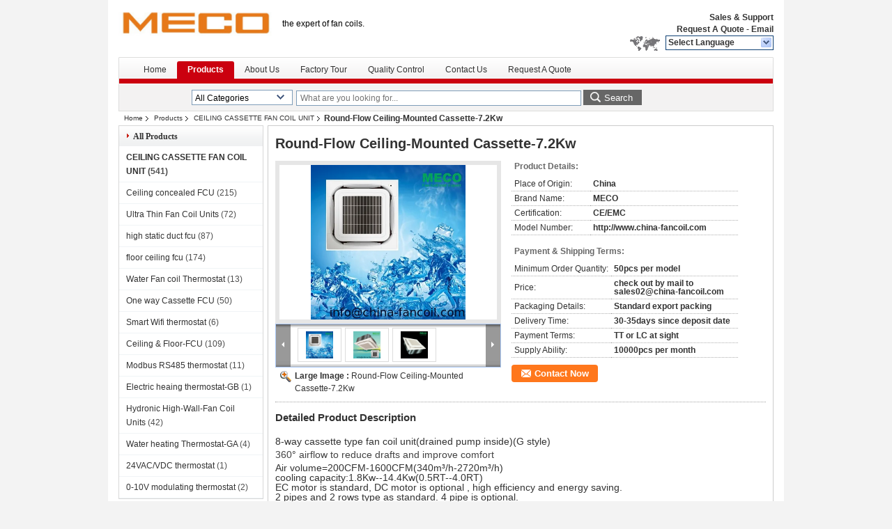

--- FILE ---
content_type: text/html
request_url: https://www.china-fancoil.com/sale-8061750-round-flow-ceiling-mounted-cassette-7-2kw.html
body_size: 17780
content:

<!DOCTYPE html>
<html lang="en">
<head>
	<meta charset="utf-8">
	<meta http-equiv="X-UA-Compatible" content="IE=edge">
	<meta name="viewport" content="width=device-width, initial-scale=1">
    <title>Round-Flow Ceiling-Mounted Cassette-7.2Kw</title>
    <meta name="keywords" content="CEILING CASSETTE FAN COIL UNIT, Round-Flow Ceiling-Mounted Cassette-7.2Kw, Quality CEILING CASSETTE FAN COIL UNIT, CEILING CASSETTE FAN COIL UNIT supplier" />
    <meta name="description" content="Quality CEILING CASSETTE FAN COIL UNIT manufacturers & exporter - buy Round-Flow Ceiling-Mounted Cassette-7.2Kw from China manufacturer." />
    <link type="text/css" rel="stylesheet"
          href="/images/global.css" media="all">
    <link type="text/css" rel="stylesheet"
          href="/photo/china-fancoil/sitetpl/style/common.css" media="all">
    <script type="text/javascript" src="/js/jquery.js"></script>
    <script type="text/javascript" src="/js/common.js"></script>
<meta property="og:title" content="Round-Flow Ceiling-Mounted Cassette-7.2Kw" />
<meta property="og:description" content="Quality CEILING CASSETTE FAN COIL UNIT manufacturers & exporter - buy Round-Flow Ceiling-Mounted Cassette-7.2Kw from China manufacturer." />
<meta property="og:type" content="product" />
<meta property="og:availability" content="instock" />
<meta property="og:site_name" content="Taizhou MECO Refrigeration Equipment Co.,Ltd" />
<meta property="og:url" content="https://www.china-fancoil.com/quality-8061750-round-flow-ceiling-mounted-cassette-7-2kw" />
<meta property="og:image" content="https://www.china-fancoil.com/photo/ps12284083-round_flow_ceiling_mounted_cassette_7_2kw.jpg" />
<link rel="canonical" href="https://www.china-fancoil.com/quality-8061750-round-flow-ceiling-mounted-cassette-7-2kw" />
<link rel="alternate" href="https://m.china-fancoil.com/quality-8061750-round-flow-ceiling-mounted-cassette-7-2kw" media="only screen and (max-width: 640px)" />
<style type="text/css">
/*<![CDATA[*/
.consent__cookie {position: fixed;top: 0;left: 0;width: 100%;height: 0%;z-index: 100000;}.consent__cookie_bg {position: fixed;top: 0;left: 0;width: 100%;height: 100%;background: #000;opacity: .6;display: none }.consent__cookie_rel {position: fixed;bottom:0;left: 0;width: 100%;background: #fff;display: -webkit-box;display: -ms-flexbox;display: flex;flex-wrap: wrap;padding: 24px 80px;-webkit-box-sizing: border-box;box-sizing: border-box;-webkit-box-pack: justify;-ms-flex-pack: justify;justify-content: space-between;-webkit-transition: all ease-in-out .3s;transition: all ease-in-out .3s }.consent__close {position: absolute;top: 20px;right: 20px;cursor: pointer }.consent__close svg {fill: #777 }.consent__close:hover svg {fill: #000 }.consent__cookie_box {flex: 1;word-break: break-word;}.consent__warm {color: #777;font-size: 16px;margin-bottom: 12px;line-height: 19px }.consent__title {color: #333;font-size: 20px;font-weight: 600;margin-bottom: 12px;line-height: 23px }.consent__itxt {color: #333;font-size: 14px;margin-bottom: 12px;display: -webkit-box;display: -ms-flexbox;display: flex;-webkit-box-align: center;-ms-flex-align: center;align-items: center }.consent__itxt i {display: -webkit-inline-box;display: -ms-inline-flexbox;display: inline-flex;width: 28px;height: 28px;border-radius: 50%;background: #e0f9e9;margin-right: 8px;-webkit-box-align: center;-ms-flex-align: center;align-items: center;-webkit-box-pack: center;-ms-flex-pack: center;justify-content: center }.consent__itxt svg {fill: #3ca860 }.consent__txt {color: #a6a6a6;font-size: 14px;margin-bottom: 8px;line-height: 17px }.consent__btns {display: -webkit-box;display: -ms-flexbox;display: flex;-webkit-box-orient: vertical;-webkit-box-direction: normal;-ms-flex-direction: column;flex-direction: column;-webkit-box-pack: center;-ms-flex-pack: center;justify-content: center;flex-shrink: 0;}.consent__btn {width: 280px;height: 40px;line-height: 40px;text-align: center;background: #3ca860;color: #fff;border-radius: 4px;margin: 8px 0;-webkit-box-sizing: border-box;box-sizing: border-box;cursor: pointer }.consent__btn:hover {background: #00823b }.consent__btn.empty {color: #3ca860;border: 1px solid #3ca860;background: #fff }.consent__btn.empty:hover {background: #3ca860;color: #fff }.open .consent__cookie_bg {display: block }.open .consent__cookie_rel {bottom: 0 }@media (max-width: 760px) {.consent__btns {width: 100%;align-items: center;}.consent__cookie_rel {padding: 20px 24px }}.consent__cookie.open {display: block;}.consent__cookie {display: none;}
/*]]>*/
</style>
<script type="text/javascript">
/*<![CDATA[*/
window.isvideotpl = 0;window.detailurl = '';
var isShowGuide=0;showGuideColor=0;var company_type = 4;var webim_domain = '';

var colorUrl = '';
var aisearch = 0;
var selfUrl = '';
window.playerReportUrl='/vod/view_count/report';
var query_string = ["Products","Detail"];
var g_tp = '';
var customtplcolor = 99206;
window.predomainsub = "";
/*]]>*/
</script>
</head>
<body>
<div style="width:950px;margin:0 auto;background-color:#fff;padding:0px 10px;">
<div class="cont_header">
    <style>
	.f_header_main .select_language div:hover{
		color: #c00;
    text-decoration: underline;
	}
</style>

<div class="f_header_main">
	<table cellpadding="0" cellspacing="0" width="100%">
		<tbody>
		<tr>
			<td class="header_logo">
				<a title="China CEILING CASSETTE FAN COIL UNIT manufacturer" href="//www.china-fancoil.com"><img onerror="$(this).parent().hide();" src="/logo.gif" alt="China CEILING CASSETTE FAN COIL UNIT manufacturer" /></a>			</td>
			<td>
				<div class="header_company_detail">
					<table cellpadding="0" cellspacing="0" width="100%" height="100%"
					       class="header_company_table">
						<tbody>
						<tr>
							<td>
								<p>the expert of fan coils.</p>							</td>
						</tr>
						</tbody>
					</table>
				</div>

			</td>
			<td>
				<div class="header_other_detail">
					<b>Sales & Support <font
							id="hourZone"></font></b><br>
					<b>
                        <a title="Taizhou MECO Refrigeration Equipment Co.,Ltd" href="/contactnow.html">Request A Quote</a> -
						<a title="" href="mailto:info@china-fancoil.com">Email</a>					</b>
					<br>
                     <span class="yuyan_icon"></span>
										<div class="sel" id="selectlang">
						<span>Select Language</span>
						<a title="Taizhou MECO Refrigeration Equipment Co.,Ltd" id="tranimg"
						   href="javascript:;"
						   class="col"></a>
					</div>

					<dl id="p_l" class="select_language">
													<dt class="english">
								                                                                    <a title="China good quality CEILING CASSETTE FAN COIL UNIT  on sales" href="https://www.china-fancoil.com/">English</a>                                							</dt>
													<dt class="russian">
								                                                                    <a title="China good quality CEILING CASSETTE FAN COIL UNIT  on sales" href="https://russian.china-fancoil.com/">Russian</a>                                							</dt>
													<dt class="spanish">
								                                                                    <a title="China good quality CEILING CASSETTE FAN COIL UNIT  on sales" href="https://spanish.china-fancoil.com/">Spanish</a>                                							</dt>
											</dl>
									</div>
			</td>
		</tr>
		</tbody>
	</table>
</div>

<script>
    if (document.getElementById("tranimg")) {
        if(document.getElementById("tranimg").addEventListener) {
            document.getElementById("tranimg").addEventListener("click", function(event){
                f_header_main_selectLanguage(document.getElementById("tranimg"),event);
            },false);
        } else {
            document.getElementById("tranimg").attachEvent("click", function(event){
                f_header_main_selectLanguage(document.getElementById("tranimg"),event);
            });
        }
    }
</script>
<div class="f_header_nav"  id="head_menu">
	<dl class="header_nav_tabs">
		<dd class="bl fleft"></dd>
                                <dt id="headHome" >
                                <a target="_self" title="" href="/">Home</a>                            </dt>
                                            <dt id="productLi" class="cur">
                                <a target="_self" title="" href="/products.html">Products</a>                            </dt>
                                            <dt id="headAboutUs" >
                                <a target="_self" title="" href="/aboutus.html">About Us</a>                            </dt>
                                            <dt id="headFactorytour" >
                                <a target="_self" title="" href="/factory.html">Factory Tour</a>                            </dt>
                                            <dt id="headQualityControl" >
                                <a target="_self" title="" href="/quality.html">Quality Control</a>                            </dt>
                                            <dt id="headContactUs" >
                                <a target="_self" title="" href="/contactus.html">Contact Us</a>                            </dt>
                                            <dt id="" >
                                <form id="f_header_nav_form" method="post" target="_blank">
                    <input type="hidden" name="pid" value="8061750"/>
                    <a href="javascript:;"><span onclick="document.getElementById('f_header_nav_form').action='/contactnow.html';document.getElementById('f_header_nav_form').submit();">Request A Quote</span></a>
                </form>
                            </dt>
                                            <dt>
                    </dt>
		<dd class="br fright"></dd>
	</dl>
</div>
<script>
    if(window.addEventListener){
        window.addEventListener("load",function(){f_headmenucur()},false);
    }
    else{
        window.attachEvent("onload",function(){f_headmenucur()});
    }
</script>
<div class="f_categories_alone" xmlns="http://www.w3.org/1999/html">
        <table  cellpadding="0" cellspacing="0">
            <tr>
                <td >
                    <div id="input_select">
                        <dl class="show_dl">
                            <dt><input type="text" value="All Categories" id="search_cur_key"/></dt>
                            <dd id="search_cur_value" style="display: none" class="categories">
                                <a href="#" onClick="mouse_events.guide_value('All Categories')">All Categories</a>
                                                                                                            <a href="#" onClick="mouse_events.guide_value('CEILING CASSETTE FAN COIL UNIT')">CEILING CASSETTE FAN COIL UNIT</a>
                                                                            <a href="#" onClick="mouse_events.guide_value('Ceiling concealed FCU')">Ceiling concealed FCU</a>
                                                                            <a href="#" onClick="mouse_events.guide_value('Ultra Thin Fan Coil Units')">Ultra Thin Fan Coil Units</a>
                                                                            <a href="#" onClick="mouse_events.guide_value('high static duct fcu')">high static duct fcu</a>
                                                                            <a href="#" onClick="mouse_events.guide_value('floor ceiling fcu')">floor ceiling fcu</a>
                                                                            <a href="#" onClick="mouse_events.guide_value('Water Fan coil Thermostat')">Water Fan coil Thermostat</a>
                                                                            <a href="#" onClick="mouse_events.guide_value('One way Cassette FCU')">One way Cassette FCU</a>
                                                                            <a href="#" onClick="mouse_events.guide_value('Smart Wifi thermostat')">Smart Wifi thermostat</a>
                                                                            <a href="#" onClick="mouse_events.guide_value('Ceiling & Floor-FCU')">Ceiling & Floor-FCU</a>
                                                                            <a href="#" onClick="mouse_events.guide_value('Modbus RS485 thermostat')">Modbus RS485 thermostat</a>
                                                                            <a href="#" onClick="mouse_events.guide_value('Electric heaing thermostat-GB')">Electric heaing thermostat-GB</a>
                                                                            <a href="#" onClick="mouse_events.guide_value('Hydronic High-Wall-Fan Coil Units')">Hydronic High-Wall-Fan Coil Units</a>
                                                                            <a href="#" onClick="mouse_events.guide_value('Water heating Thermostat-GA')">Water heating Thermostat-GA</a>
                                                                            <a href="#" onClick="mouse_events.guide_value('24VAC/VDC thermostat')">24VAC/VDC thermostat</a>
                                                                            <a href="#" onClick="mouse_events.guide_value('0-10V modulating thermostat')">0-10V modulating thermostat</a>
                                                                                                </dd>
                        </dl>
                    </div>
                </td>
            </tr>
        </table>
</div>
<script>
    var mouse_events={};
    mouse_events.guide_value = function(value){
        document.getElementById('search_cur_key').value = value;
        document.getElementById('search_cur_value').style.display = 'none';
        window.setTimeout(function(){document.getElementById('search_cur_value').style.display=''},100);
    }
    $(function () {
        $(".show_dl").mouseover(function () {
            $(this).children(".categories").show();
        })
        $(".show_dl").mouseout(function () {
            $(this).children(".categories").hide();
        })
    })
</script><div class="f_search_alone">
    <form action="" method="POST" onsubmit="return jsWidgetSearch(this,'');">
        <input class="text_wrap input01" type="text" name="keyword" placeholder="What are you looking for..."
               value="">
                        <button class="submit_1" name="submit" value="Search" >Search</button>
                </form>
</div>
<div style="width:1000px;margin:0 auto;">    <div class="f_header_breadcrumb">
    <a title="" href="/">Home</a>    <a title="" href="/products.html">Products</a><a title="" href="/supplier-130978-ceiling-cassette-fan-coil-unit">CEILING CASSETTE FAN COIL UNIT</a><h2 class="index-bread" >Round-Flow Ceiling-Mounted Cassette-7.2Kw</h2></div>
 </div>
<div class="cont_main_box cont_main_box1">
    <div class="cont_main_box_inner">
        <div class="cont_main_n">
            <div class="cont_main_n_inner">
                
<div class="n_menu_list">
    <div class="main_title"><span class="main_con">All Products</span></div>
                
        <div class="item active">
            <strong>
                
                <a title="China CEILING CASSETTE FAN COIL UNIT  on sales" href="/supplier-130978-ceiling-cassette-fan-coil-unit">CEILING CASSETTE FAN COIL UNIT</a>
                                                    <span class="num">(541)</span>
                            </strong>
                                </div>
                
        <div class="item ">
            <strong>
                
                <a title="China Ceiling concealed FCU  on sales" href="/supplier-130979-ceiling-concealed-fcu">Ceiling concealed FCU</a>
                                                    <span class="num">(215)</span>
                            </strong>
                                </div>
                
        <div class="item ">
            <strong>
                
                <a title="China Ultra Thin Fan Coil Units  on sales" href="/supplier-130993-ultra-thin-fan-coil-units">Ultra Thin Fan Coil Units</a>
                                                    <span class="num">(72)</span>
                            </strong>
                                </div>
                
        <div class="item ">
            <strong>
                
                <a title="China high static duct fcu  on sales" href="/supplier-130982-high-static-duct-fcu">high static duct fcu</a>
                                                    <span class="num">(87)</span>
                            </strong>
                                </div>
                
        <div class="item ">
            <strong>
                
                <a title="China floor ceiling fcu  on sales" href="/supplier-130988-floor-ceiling-fcu">floor ceiling fcu</a>
                                                    <span class="num">(174)</span>
                            </strong>
                                </div>
                
        <div class="item ">
            <strong>
                
                <a title="China Water Fan coil Thermostat  on sales" href="/supplier-300158-water-fan-coil-thermostat">Water Fan coil Thermostat</a>
                                                    <span class="num">(13)</span>
                            </strong>
                                </div>
                
        <div class="item ">
            <strong>
                
                <a title="China One way Cassette FCU  on sales" href="/supplier-130984-one-way-cassette-fcu">One way Cassette FCU</a>
                                                    <span class="num">(50)</span>
                            </strong>
                                </div>
                
        <div class="item ">
            <strong>
                
                <a title="China Smart Wifi thermostat  on sales" href="/supplier-306967-smart-wifi-thermostat">Smart Wifi thermostat</a>
                                                    <span class="num">(6)</span>
                            </strong>
                                </div>
                
        <div class="item ">
            <strong>
                
                <a title="China Ceiling &amp;amp; Floor-FCU  on sales" href="/supplier-130980-ceiling-floor-fcu">Ceiling &amp; Floor-FCU</a>
                                                    <span class="num">(109)</span>
                            </strong>
                                </div>
                
        <div class="item ">
            <strong>
                
                <a title="China Modbus RS485 thermostat  on sales" href="/supplier-306968-modbus-rs485-thermostat">Modbus RS485 thermostat</a>
                                                    <span class="num">(11)</span>
                            </strong>
                                </div>
                
        <div class="item ">
            <strong>
                
                <a title="China Electric heaing thermostat-GB  on sales" href="/supplier-306966-electric-heaing-thermostat-gb">Electric heaing thermostat-GB</a>
                                                    <span class="num">(1)</span>
                            </strong>
                                </div>
                
        <div class="item ">
            <strong>
                
                <a title="China Hydronic High-Wall-Fan Coil Units  on sales" href="/supplier-130983-hydronic-high-wall-fan-coil-units">Hydronic High-Wall-Fan Coil Units</a>
                                                    <span class="num">(42)</span>
                            </strong>
                                </div>
                
        <div class="item ">
            <strong>
                
                <a title="China Water heating Thermostat-GA  on sales" href="/supplier-300162-water-heating-thermostat-ga">Water heating Thermostat-GA</a>
                                                    <span class="num">(4)</span>
                            </strong>
                                </div>
                
        <div class="item ">
            <strong>
                
                <a title="China 24VAC/VDC thermostat  on sales" href="/supplier-306969-24vac-vdc-thermostat">24VAC/VDC thermostat</a>
                                                    <span class="num">(1)</span>
                            </strong>
                                </div>
                
        <div class="item ">
            <strong>
                
                <a title="China 0-10V modulating thermostat  on sales" href="/supplier-306971-0-10v-modulating-thermostat">0-10V modulating thermostat</a>
                                                    <span class="num">(2)</span>
                            </strong>
                                </div>
    </div>

                    <div class="n_certificate_list">
                    <div class="main_title"><strong class="main_con">Certification</strong></div>
                        <div class="certificate_con">
            <a target="_blank" title="Good quality CEILING CASSETTE FAN COIL UNIT for sales" href="/photo/qd12284301-taizhou_meco_refrigeration_equipment_co_ltd.jpg"><img src="/photo/qm12284301-taizhou_meco_refrigeration_equipment_co_ltd.jpg" alt="Good quality Ceiling concealed FCU for sales" /></a>        </div>
            <div class="certificate_con">
            <a target="_blank" title="Good quality CEILING CASSETTE FAN COIL UNIT for sales" href="/photo/qd12284302-taizhou_meco_refrigeration_equipment_co_ltd.jpg"><img src="/photo/qm12284302-taizhou_meco_refrigeration_equipment_co_ltd.jpg" alt="Good quality Ceiling concealed FCU for sales" /></a>        </div>
            <div class="clearfix"></div>
    </div>                <div class="n_message_list">
                <div class="message_detail " >
            <div class="con">
                Excellent product produced by Meco,all purchased items worked very good, tks.                 
            </div>
            <p class="writer">
                —— Saliman            </p>
        </div>
            <div class="message_detail last_message" >
            <div class="con">
                For your K series fan coil units, we liked it very much, the design is beautiful, only problem is prices for big sized models, anyway, i like it.                 
            </div>
            <p class="writer">
                —— Roman-Silva            </p>
        </div>
    </div>


                <div class="n_contact_box">
	<dl class="l_msy">
		<dd>I'm Online Chat Now</dd>
		<dt>
                        				<div class="two"><a href="skype:auxlsx5002?call"></a></div>            				<div class="three"><a href="ymsgr:sendIM?www.china-fancoil.com"></a></div>            				<div class="four"><a href="mailto:info@china-fancoil.com"></a></div>                                                                                                    		</dt>
	</dl>
	<div class="btn-wrap">
		<form
				onSubmit="return changeAction(this,'/contactnow.html');"
				method="POST" target="_blank">
			<input type="hidden" name="pid" value="0"/>
			<input type="submit" name="submit" value="Contact Now" class="btn submit_btn" style="background:#ff771c url(/images/css-sprite.png) -255px -213px;color:#fff;border-radius:2px;padding:2px 18px 2px 40px;width:auto;height:2em;">
		</form>
	</div>
</div>
<script>
    function n_contact_box_ready() {
        if (typeof(changeAction) == "undefined") {
            changeAction = function (formname, url) {
                formname.action = url;
            }
        }
    }
    if(window.addEventListener){
        window.addEventListener("load",n_contact_box_ready,false);
    }
    else{
        window.attachEvent("onload",n_contact_box_ready);
    }
</script>

            </div>
        </div>
        <div class="cont_main_no">
            <div class="cont_main_no_inner">
               
                <script>
	var Speed_1 = 10;
	var Space_1 = 20;
	var PageWidth_1 = 69 * 4;
	var interval_1 = 5000;
	var fill_1 = 0;
	var MoveLock_1 = false;
	var MoveTimeObj_1;
	var MoveWay_1 = "right";
	var Comp_1 = 0;
	var AutoPlayObj_1 = null;
	function GetObj(objName) {
		if (document.getElementById) {
			return eval('document.getElementById("' + objName + '")')
		} else {
			return eval("document.all." + objName)
		}
	}
	function AutoPlay_1() {
		clearInterval(AutoPlayObj_1);
		AutoPlayObj_1 = setInterval("ISL_GoDown_1();ISL_StopDown_1();", interval_1)
	}
	function ISL_GoUp_1(count) {
		if (MoveLock_1) {
			return
		}
		clearInterval(AutoPlayObj_1);
		MoveLock_1 = true;
		MoveWay_1 = "left";
		if (count > 3) {
			MoveTimeObj_1 = setInterval("ISL_ScrUp_1();", Speed_1)
		}
	}
	function ISL_StopUp_1() {
		if (MoveWay_1 == "right") {
			return
		}
		clearInterval(MoveTimeObj_1);
		if ((GetObj("ISL_Cont_1").scrollLeft - fill_1) % PageWidth_1 != 0) {
			Comp_1 = fill_1 - (GetObj("ISL_Cont_1").scrollLeft % PageWidth_1);
			CompScr_1()
		} else {
			MoveLock_1 = false
		}
		AutoPlay_1()
	}
	function ISL_ScrUp_1() {
		if (GetObj("ISL_Cont_1").scrollLeft <= 0) {
			return false;
		}
		GetObj("ISL_Cont_1").scrollLeft -= Space_1
	}
	function ISL_GoDown_1(count) {
		if (MoveLock_1) {
			return
		}
		clearInterval(AutoPlayObj_1);
		MoveLock_1 = true;
		MoveWay_1 = "right";
		if (count > 3) {
			ISL_ScrDown_1();
			MoveTimeObj_1 = setInterval("ISL_ScrDown_1()", Speed_1)
		}
	}
	function ISL_StopDown_1() {
		if (MoveWay_1 == "left") {
			return
		}
		clearInterval(MoveTimeObj_1);
		if (GetObj("ISL_Cont_1").scrollLeft % PageWidth_1 - (fill_1 >= 0 ? fill_1 : fill_1 + 1) != 0) {
			Comp_1 = PageWidth_1 - GetObj("ISL_Cont_1").scrollLeft % PageWidth_1 + fill_1;
			CompScr_1()
		} else {
			MoveLock_1 = false
		}
		AutoPlay_1()
	}
	function ISL_ScrDown_1() {
		if (GetObj("ISL_Cont_1").scrollLeft >= GetObj("List1_1").scrollWidth) {
			GetObj("ISL_Cont_1").scrollLeft = GetObj("ISL_Cont_1").scrollLeft - GetObj("List1_1").offsetWidth
		}
		GetObj("ISL_Cont_1").scrollLeft += Space_1
	}
	function CompScr_1() {
		if (Comp_1 == 0) {
			MoveLock_1 = false;
			return
		}
		var num, TempSpeed = Speed_1, TempSpace = Space_1;
		if (Math.abs(Comp_1) < PageWidth_1 / 2) {
			TempSpace = Math.round(Math.abs(Comp_1 / Space_1));
			if (TempSpace < 1) {
				TempSpace = 1
			}
		}
		if (Comp_1 < 0) {
			if (Comp_1 < -TempSpace) {
				Comp_1 += TempSpace;
				num = TempSpace
			} else {
				num = -Comp_1;
				Comp_1 = 0
			}
			GetObj("ISL_Cont_1").scrollLeft -= num;
			setTimeout("CompScr_1()", TempSpeed)
		} else {
			if (Comp_1 > TempSpace) {
				Comp_1 -= TempSpace;
				num = TempSpace
			} else {
				num = Comp_1;
				Comp_1 = 0
			}
			GetObj("ISL_Cont_1").scrollLeft += num;
			setTimeout("CompScr_1()", TempSpeed)
		}
	}
	function picrun_ini() {
		GetObj("List2_1").innerHTML = GetObj("List1_1").innerHTML;
		GetObj("ISL_Cont_1").scrollLeft = fill_1 >= 0 ? fill_1 : GetObj("List1_1").scrollWidth - Math.abs(fill_1);
		GetObj("ISL_Cont_1").onmouseover = function () {
			clearInterval(AutoPlayObj_1)
		};
		GetObj("ISL_Cont_1").onmouseout = function () {
			AutoPlay_1()
		};
		AutoPlay_1()
	}
    var tb_pathToImage="/images/loadingAnimation.gif";
	var zy_product_info = "{\"showproduct\":1,\"pid\":\"8061750\",\"name\":\"Round-Flow Ceiling-Mounted Cassette-7.2Kw\",\"source_url\":\"\\/sale-8061750-round-flow-ceiling-mounted-cassette-7-2kw.html\",\"picurl\":\"\\/photo\\/pd12284083-round_flow_ceiling_mounted_cassette_7_2kw.jpg\",\"propertyDetail\":[[\"Place of Origin\",\"China\"],[\"Brand Name\",\"MECO\"],[\"Certification\",\"CE\\/EMC\"],[\"Model Number\",\"http:\\/\\/www.china-fancoil.com\"]],\"company_name\":null,\"picurl_c\":\"\\/photo\\/pc12284083-round_flow_ceiling_mounted_cassette_7_2kw.jpg\",\"price\":\"check out by mail to sales02@china-fancoil.com\",\"username\":\"Simon Liu\",\"viewTime\":\"Last Login : 9 hours 17 minutes ago\",\"subject\":\"What is the CIF price on your Round-Flow Ceiling-Mounted Cassette-7.2Kw\",\"countrycode\":\"CA\"}";
	var zy_product_info = zy_product_info.replace(/"/g, "\\\"");
	var zy_product_info = zy_product_info.replace(/'/g, "\\\'");
    $(document).ready(function(){tb_init("a.thickbox, area.thickbox, input.thickbox");imgLoader=new Image();imgLoader.src=tb_pathToImage});function tb_init(domChunk){$(domChunk).click(function(){var t=this.title||this.name||null;var a=this.href||this.alt;var g=this.rel||false;var pid=$(this).attr("pid")||null;tb_show(t,a,g,pid);this.blur();return false})}function tb_show(caption,url,imageGroup,pid){try{if(typeof document.body.style.maxHeight==="undefined"){$("body","html").css({height:"100%",width:"100%"});$("html").css("overflow","hidden");if(document.getElementById("TB_HideSelect")===null){$("body").append("<iframe id='TB_HideSelect'></iframe><div id='TB_overlay'></div><div id='TB_window'></div>");$("#TB_overlay").click(tb_remove)}}else{if(document.getElementById("TB_overlay")===null){$("body").append("<div id='TB_overlay'></div><div id='TB_window'></div>");$("#TB_overlay").click(tb_remove)}}if(tb_detectMacXFF()){$("#TB_overlay").addClass("TB_overlayMacFFBGHack")}else{$("#TB_overlay").addClass("TB_overlayBG")}if(caption===null){caption=""}$("body").append("<div id='TB_load'><img src='"+imgLoader.src+"' /></div>");$("#TB_load").show();var baseURL;if(url.indexOf("?")!==-1){baseURL=url.substr(0,url.indexOf("?"))}else{baseURL=url}var urlString=/\.jpg$|\.jpeg$|\.png$|\.gif$|\.bmp$/;var urlType=baseURL.toLowerCase().match(urlString);if(pid!=null){$("#TB_window").append("<div id='TB_button' style='padding-top: 10px;text-align:center'>" +
		"<a href=\"/contactnow.html\" onclick= 'setinquiryCookie(\""+zy_product_info+"\");' class='btn contact_btn' style='display: inline-block;background:#ff771c url(/images/css-sprite.png) -260px -214px;color:#fff;padding:0 13px 0 33px;width:auto;height:25px;line-height:26px;border:0;font-size:13px;border-radius:4px;font-weight:bold;text-decoration:none;'>Contact Now</a>" +
		"&nbsp;&nbsp;  <input class='close_thickbox' type='button' value='' onclick='javascript:tb_remove();'></div>")}if(urlType==".jpg"||urlType==".jpeg"||urlType==".png"||urlType==".gif"||urlType==".bmp"){TB_PrevCaption="";TB_PrevURL="";TB_PrevHTML="";TB_NextCaption="";TB_NextURL="";TB_NextHTML="";TB_imageCount="";TB_FoundURL=false;TB_OpenNewHTML="";if(imageGroup){TB_TempArray=$("a[@rel="+imageGroup+"]").get();for(TB_Counter=0;((TB_Counter<TB_TempArray.length)&&(TB_NextHTML===""));TB_Counter++){var urlTypeTemp=TB_TempArray[TB_Counter].href.toLowerCase().match(urlString);if(!(TB_TempArray[TB_Counter].href==url)){if(TB_FoundURL){TB_NextCaption=TB_TempArray[TB_Counter].title;TB_NextURL=TB_TempArray[TB_Counter].href;TB_NextHTML="<span id='TB_next'>&nbsp;&nbsp;<a href='#'>Next &gt;</a></span>"}else{TB_PrevCaption=TB_TempArray[TB_Counter].title;TB_PrevURL=TB_TempArray[TB_Counter].href;TB_PrevHTML="<span id='TB_prev'>&nbsp;&nbsp;<a href='#'>&lt; Prev</a></span>"}}else{TB_FoundURL=true;TB_imageCount="Image "+(TB_Counter+1)+" of "+(TB_TempArray.length)}}}TB_OpenNewHTML="<span style='font-size: 11pt'>&nbsp;&nbsp;<a href='"+url+"' target='_blank' style='color:#003366'>View original</a></span>";imgPreloader=new Image();imgPreloader.onload=function(){imgPreloader.onload=null;var pagesize=tb_getPageSize();var x=pagesize[0]-150;var y=pagesize[1]-150;var imageWidth=imgPreloader.width;var imageHeight=imgPreloader.height;if(imageWidth>x){imageHeight=imageHeight*(x/imageWidth);imageWidth=x;if(imageHeight>y){imageWidth=imageWidth*(y/imageHeight);imageHeight=y}}else{if(imageHeight>y){imageWidth=imageWidth*(y/imageHeight);imageHeight=y;if(imageWidth>x){imageHeight=imageHeight*(x/imageWidth);imageWidth=x}}}TB_WIDTH=imageWidth+30;TB_HEIGHT=imageHeight+60;$("#TB_window").append("<a href='' id='TB_ImageOff' title='Close'><img id='TB_Image' src='"+url+"' width='"+imageWidth+"' height='"+imageHeight+"' alt='"+caption+"'/></a>"+"<div id='TB_caption'>"+caption+"<div id='TB_secondLine'>"+TB_imageCount+TB_PrevHTML+TB_NextHTML+TB_OpenNewHTML+"</div></div><div id='TB_closeWindow'><a href='#' id='TB_closeWindowButton' title='Close'>close</a> or Esc Key</div>");$("#TB_closeWindowButton").click(tb_remove);if(!(TB_PrevHTML==="")){function goPrev(){if($(document).unbind("click",goPrev)){$(document).unbind("click",goPrev)}$("#TB_window").remove();$("body").append("<div id='TB_window'></div>");tb_show(TB_PrevCaption,TB_PrevURL,imageGroup);return false}$("#TB_prev").click(goPrev)}if(!(TB_NextHTML==="")){function goNext(){$("#TB_window").remove();$("body").append("<div id='TB_window'></div>");tb_show(TB_NextCaption,TB_NextURL,imageGroup);return false}$("#TB_next").click(goNext)}document.onkeydown=function(e){if(e==null){keycode=event.keyCode}else{keycode=e.which}if(keycode==27){tb_remove()}else{if(keycode==190){if(!(TB_NextHTML=="")){document.onkeydown="";goNext()}}else{if(keycode==188){if(!(TB_PrevHTML=="")){document.onkeydown="";goPrev()}}}}};tb_position();$("#TB_load").remove();$("#TB_ImageOff").click(tb_remove);$("#TB_window").css({display:"block"})};imgPreloader.src=url}else{var queryString=url.replace(/^[^\?]+\??/,"");var params=tb_parseQuery(queryString);TB_WIDTH=(params["width"]*1)+30||630;TB_HEIGHT=(params["height"]*1)+40||440;ajaxContentW=TB_WIDTH-30;ajaxContentH=TB_HEIGHT-45;if(url.indexOf("TB_iframe")!=-1){urlNoQuery=url.split("TB_");
        $("#TB_iframeContent").remove();if(params["modal"]!="true"){$("#TB_window").append("<div id='TB_title'><div id='TB_ajaxWindowTitle'>"+caption+"</div><div id='TB_closeAjaxWindow'><a href='#' id='TB_closeWindowButton' title='Close'>close</a> or Esc Key</div></div><iframe frameborder='0' hspace='0' src='"+urlNoQuery[0]+"' id='TB_iframeContent' name='TB_iframeContent"+Math.round(Math.random()*1000)+"' onload='tb_showIframe()' style='width:"+(ajaxContentW+29)+"px;height:"+(ajaxContentH+17)+"px;' > </iframe>")}else{$("#TB_overlay").unbind();$("#TB_window").append("<iframe frameborder='0' hspace='0' src='"+urlNoQuery[0]+"' id='TB_iframeContent' name='TB_iframeContent"+Math.round(Math.random()*1000)+"' onload='tb_showIframe()' style='width:"+(ajaxContentW+29)+"px;height:"+(ajaxContentH+17)+"px;'> </iframe>")}}else{if($("#TB_window").css("display")!="block"){if(params["modal"]!="true"){$("#TB_window").append("<div id='TB_title'><div id='TB_ajaxWindowTitle'>"+caption+"</div><div id='TB_closeAjaxWindow'><a href='#' id='TB_closeWindowButton'>close</a> or Esc Key</div></div><div id='TB_ajaxContent' style='width:"+ajaxContentW+"px;height:"+ajaxContentH+"px'></div>")}else{$("#TB_overlay").unbind();$("#TB_window").append("<div id='TB_ajaxContent' class='TB_modal' style='width:"+ajaxContentW+"px;height:"+ajaxContentH+"px;'></div>")}}else{$("#TB_ajaxContent")[0].style.width=ajaxContentW+"px";$("#TB_ajaxContent")[0].style.height=ajaxContentH+"px";$("#TB_ajaxContent")[0].scrollTop=0;$("#TB_ajaxWindowTitle").html(caption)}}$("#TB_closeWindowButton").click(tb_remove);if(url.indexOf("TB_inline")!=-1){$("#TB_ajaxContent").append($("#"+params["inlineId"]).children());$("#TB_window").unload(function(){$("#"+params["inlineId"]).append($("#TB_ajaxContent").children())});tb_position();$("#TB_load").remove();$("#TB_window").css({display:"block"})}else{if(url.indexOf("TB_iframe")!=-1){tb_position()}else{$("#TB_ajaxContent").load(url+="&random="+(new Date().getTime()),function(){tb_position();$("#TB_load").remove();tb_init("#TB_ajaxContent a.thickbox");$("#TB_window").css({display:"block"})})}}}if(!params["modal"]){document.onkeyup=function(e){if(e==null){keycode=event.keyCode}else{keycode=e.which}if(keycode==27){tb_remove()}}}}catch(e){}}function tb_showIframe(){$("#TB_load").remove();$("#TB_window").css({display:"block"})}function tb_remove(){$("#TB_imageOff").unbind("click");$("#TB_closeWindowButton").unbind("click");$("#TB_window").fadeOut("fast",function(){$("#TB_window,#TB_overlay,#TB_HideSelect").trigger("unload").unbind().remove()});$("#TB_load").remove();if(typeof document.body.style.maxHeight=="undefined"){$("body","html").css({height:"auto",width:"auto"});$("html").css("overflow","")}document.onkeydown="";document.onkeyup="";return false}function tb_position(){$("#TB_window").css({marginLeft:"-"+parseInt((TB_WIDTH/2),10)+"px",width:TB_WIDTH+"px"});$("#TB_window").css({marginTop:"-"+parseInt((TB_HEIGHT/2),10)+"px"})}function tb_parseQuery(query){var Params={};if(!query){return Params}var Pairs=query.split(/[;&]/);for(var i=0;i<Pairs.length;i++){var KeyVal=Pairs[i].split("=");if(!KeyVal||KeyVal.length!=2){continue}var key=unescape(KeyVal[0]);var val=unescape(KeyVal[1]);val=val.replace(/\+/g," ");Params[key]=val}return Params}function tb_getPageSize(){var de=document.documentElement;var w=window.innerWidth||self.innerWidth||(de&&de.clientWidth)||document.body.clientWidth;var h=window.innerHeight||self.innerHeight||(de&&de.clientHeight)||document.body.clientHeight;arrayPageSize=[w,h];return arrayPageSize}function tb_detectMacXFF(){var userAgent=navigator.userAgent.toLowerCase();if(userAgent.indexOf("mac")!=-1&&userAgent.indexOf("firefox")!=-1){return true}};
</script>
<script>
		var data =["\/photo\/pc12284083-round_flow_ceiling_mounted_cassette_7_2kw.jpg","\/photo\/pc12284084-round_flow_ceiling_mounted_cassette_7_2kw.jpg","\/photo\/pc12284085-round_flow_ceiling_mounted_cassette_7_2kw.jpg"];
	var datas =["\/photo\/pl12284083-round_flow_ceiling_mounted_cassette_7_2kw.jpg","\/photo\/pl12284084-round_flow_ceiling_mounted_cassette_7_2kw.jpg","\/photo\/pl12284085-round_flow_ceiling_mounted_cassette_7_2kw.jpg"];
	function change_img(count) {

        document.getElementById("productImg").src = data[count % data.length];
		document.getElementById("large").href = datas[count % datas.length];
		document.getElementById("largeimg").href = datas[count % datas.length];
	}
</script>


<div class="no_product_detailmain" id="anchor_product_picture">
        <div class="top_tip">
        <h1>Round-Flow Ceiling-Mounted Cassette-7.2Kw</h1>
    </div>
    <div class="product_detail_box">
        <table cellpadding="0" cellspacing="0" width="100%">
            <tbody>
            <tr>
                <td class="product_wrap_flash">
                    <dl class="le r_flash">
                        <dt>

							<a id="largeimg" class="thickbox" pid="8061750" title="China Round-Flow Ceiling-Mounted Cassette-7.2Kw supplier" href="/photo/pl12284083-round_flow_ceiling_mounted_cassette_7_2kw.jpg"><div style='max-width:312px; max-height:222px;'><img id="productImg" src="/photo/pc12284083-round_flow_ceiling_mounted_cassette_7_2kw.jpg" alt="China Round-Flow Ceiling-Mounted Cassette-7.2Kw supplier" /></div></a>                        </dt>
                        <dd>
                            <div class="blk_18">
								                                <div class="pro">
									<div class="leb fleft" onmousedown="ISL_GoUp_1(3)" onmouseup="ISL_StopUp_1()" onmouseout="ISL_StopUp_1()" style="cursor:pointer;">
										<a rel="nofollow" href="javascript:void(0)"></a>
									</div>
									<div class="pcont" id="ISL_Cont_1">
                                        <div class="ScrCont">
                                            <div id="List1_1">
                                                <table cellspacing="5" class="fleft">
                                                    <tbody>
                                                    <tr>

																													<td>
																<a rel="nofollow" title="Round-Flow Ceiling-Mounted Cassette-7.2Kw supplier"><img onclick="change_img(0)" src="/photo/pm12284083-round_flow_ceiling_mounted_cassette_7_2kw.jpg" alt="Round-Flow Ceiling-Mounted Cassette-7.2Kw supplier" /></a>															</td>
																													<td>
																<a rel="nofollow" title="Round-Flow Ceiling-Mounted Cassette-7.2Kw supplier"><img onclick="change_img(1)" src="/photo/pm12284084-round_flow_ceiling_mounted_cassette_7_2kw.jpg" alt="Round-Flow Ceiling-Mounted Cassette-7.2Kw supplier" /></a>															</td>
																													<td>
																<a rel="nofollow" title="Round-Flow Ceiling-Mounted Cassette-7.2Kw supplier"><img onclick="change_img(2)" src="/photo/pm12284085-round_flow_ceiling_mounted_cassette_7_2kw.jpg" alt="Round-Flow Ceiling-Mounted Cassette-7.2Kw supplier" /></a>															</td>
														                                                    </tr>
                                                    </tbody>
                                                </table>
                                            </div>
                                            <div id="List2_1">
                                            </div>
                                        </div>
                                    </div>
									<div class="rib fright" onmousedown="ISL_GoDown_1(3)" onmouseup="ISL_StopDown_1()" onmouseout="ISL_StopDown_1()" style="cursor: pointer;">
										<a rel="nofollow" href="javascript:void(0)"></a>
									</div>
								</div>
								                            </div>
							                                                            <p class="sear">
                                <span class="fleft">Large Image :&nbsp;</span>
								<a id="large" class="thickbox" pid="8061750" title="China Round-Flow Ceiling-Mounted Cassette-7.2Kw supplier" href="/photo/pl12284083-round_flow_ceiling_mounted_cassette_7_2kw.jpg">Round-Flow Ceiling-Mounted Cassette-7.2Kw</a>                            </p>
                                							
                            <div class="clearfix"></div>
                        </dd>
                    </dl>
                </td>
                                <td>
                    <div class="ri">
						<h3>Product Details:</h3>
						                        <table class="tables data" width="100%" border="0" cellpadding="0" cellspacing="0">
                            <tbody>
							                                                                <tr>
                                <th width="35%">Place of Origin:</th>
                                <td>China</td>
                            </tr>
							                                                                <tr>
                                <th width="35%">Brand Name:</th>
                                <td>MECO</td>
                            </tr>
							                                                                <tr>
                                <th width="35%">Certification:</th>
                                <td>CE/EMC</td>
                            </tr>
							                                                                <tr>
                                <th width="35%">Model Number:</th>
                                <td>http://www.china-fancoil.com</td>
                            </tr>
														
                            </tbody>
                        </table>
						
													<h3 class="title_s">Payment & Shipping Terms:</h3>
							<table class="tables data" width="100%" border="0" cellpadding="0" cellspacing="0">
								<tbody>
								                                    									<tr>
										<th width="35%" nowrap="nowrap">Minimum Order Quantity:</th>
										<td>50pcs per model</td>
									</tr>
								                                    									<tr>
										<th width="35%" nowrap="nowrap">Price:</th>
										<td>check out by mail to sales02@china-fancoil.com</td>
									</tr>
								                                    									<tr>
										<th width="35%" nowrap="nowrap">Packaging Details:</th>
										<td>Standard export packing</td>
									</tr>
								                                    									<tr>
										<th width="35%" nowrap="nowrap">Delivery Time:</th>
										<td>30-35days since deposit date</td>
									</tr>
								                                    									<tr>
										<th width="35%" nowrap="nowrap">Payment Terms:</th>
										<td>TT or LC at sight</td>
									</tr>
								                                    									<tr>
										<th width="35%" nowrap="nowrap">Supply Ability:</th>
										<td>10000pcs per month</td>
									</tr>
																								</tbody>
							</table>
						                        <div class="clearfix"></div>
                        <div class="sub">
                        								<a href="/contactnow.html" onclick= 'setinquiryCookie("{\"showproduct\":1,\"pid\":\"8061750\",\"name\":\"Round-Flow Ceiling-Mounted Cassette-7.2Kw\",\"source_url\":\"\\/sale-8061750-round-flow-ceiling-mounted-cassette-7-2kw.html\",\"picurl\":\"\\/photo\\/pd12284083-round_flow_ceiling_mounted_cassette_7_2kw.jpg\",\"propertyDetail\":[[\"Place of Origin\",\"China\"],[\"Brand Name\",\"MECO\"],[\"Certification\",\"CE\\/EMC\"],[\"Model Number\",\"http:\\/\\/www.china-fancoil.com\"]],\"company_name\":null,\"picurl_c\":\"\\/photo\\/pc12284083-round_flow_ceiling_mounted_cassette_7_2kw.jpg\",\"price\":\"check out by mail to sales02@china-fancoil.com\",\"username\":\"Simon Liu\",\"viewTime\":\"Last Login : 9 hours 17 minutes ago\",\"subject\":\"What is the CIF price on your Round-Flow Ceiling-Mounted Cassette-7.2Kw\",\"countrycode\":\"CA\"}");' class="btn contact_btn" style="display: inline-block;background:#ff771c url(/images/css-sprite.png) -260px -214px;color:#fff;padding:0 13px 0 33px;width:auto;height:25px;line-height:26px;border:0;font-size:13px;border-radius:4px;font-weight:bold;text-decoration:none;">Contact Now</a>
														<!--<div style="float:left;margin: 2px;">
															</div>-->
						</div>
					</div>
                </td>
                            </tr>
            </tbody>
        </table>
    </div>
</div>
<script>
	function setinquiryCookie(attr)
	{
		var exp = new Date();
		exp.setTime( exp.getTime() + 60 * 1000 );
		document.cookie = 'inquiry_extr='+ escape(attr) + ";expires=" + exp.toGMTString();
	}
</script>                <div class="no_product_detaildesc" id="anchor_product_desc">
<div class="title"> Detailed Product Description</div>

<div class="details_wrap">
    <div class="clearfix"></div>
    <p>
		<p>
	8-way cassette type fan coil unit(drained pump inside)(G style)</p>
<p>
	<span style="background-color: rgba(255, 255, 255, 0.792969); color: rgb(67, 67, 67); font-family: Tahoma, Arial; line-height: 24px; text-align: justify; ">360&deg; airflow to reduce drafts and improve comfort</span></p>
<div>
	Air volume=200CFM-1600CFM(340m&sup3;/h-2720m&sup3;/h)</div>
<div>
	cooling capacity:1.8Kw--14.4Kw(0.5RT--4.0RT)</div>
<div>
	EC motor is standard, DC motor is optional , high efficiency and energy saving.</div>
<div>
	2 pipes and 2 rows type as standard. 4 pipe is optional.</div>
<div>
	Water valve inside is optional.</div>
<div>
	1. Surround &nbsp;air flowing(8-way),there wind can arrive every where in the room</div>
<div>
	2. Fashion designs, the panel is beautiful and elegant.</div>
<div>
	3. Thin design unit which can be installed in a limit ceiling (the Min. thickness is 240mm)</div>
<div>
	4.Remote controller is standard and wire controller is optional</div>
<div>
	5. Quiet running</div>
<div>
	Because adopt bigger diameter fan,we can reduce the running speed of the fan, which will cause to lower noise.</div>
<div>
	6.High lift water drained pump (750mm),easy to plan the Condensate drained pipe</div>
<div>
	7.Auto swing</div>
<div>
	8. Float switch inside to prevent from leaking</div>
<div>
	9. Fresh air can be inputed from outside</div>
<div>
	10. Negative ion generator is optional</div>
<div>
	11. The water remain in the tray is easy to drained by manual. There are a rubber plug on the water collecting tray,we can drained out the dirty water by manual. Because the water remained inside the tray will keep for a long time, then there will be very dirty and &nbsp;there might be lots bacterial inside too,draining out the dirty water is beneficial &nbsp;to the health and also reduce the possible of pump blocking.</div>
<div>
	12. Easy to be installed,Low installation cost</div>
<div>
	13. Fan and fan motor is easy to maintain</div>
<div>
	14. Square panels ,which can &nbsp;choose the direction of inlet/outlet &nbsp;water connection freely</div>
<div>
	15. Corner cover design makes installation and maintian &nbsp;maintenance.</div>
<div>
	16. The dimension of G1 unit is only 570&times;570, which can be installed in a standard ceiling opening.</div>
<div>
	17. Easily interfaced with most widely used BMS and proprietary supervisory system based on mod Bus protocol.</div>
<div>
	18. Stainless steel hose can be installed to the unit and act as the inlet/outlet water connection of the unit(optional).</div>
<div>
	19. Square panels ,which can &nbsp;choose the direction of inlet/outlet &nbsp;water connection freely</div>
<div>
	&nbsp;</div>
<div>
	<div style="color: rgb(51, 51, 51); font-family: verdana, Arial; line-height: 20px; ">
		For Fan coil units, our range include below catagories:</div>
	<div style="color: rgb(51, 51, 51); font-family: verdana, Arial; line-height: 20px; ">
		<a rel="nofollow" target="_blank" href="http://www.china-fancoil.com/sell-cassette_type_water_chilled_fan_coil_unit_200cfm-1210904.html#.U6UJE_klSE8" style="color: rgb(0, 101, 221); text-decoration: none; ">Four way chilled water cassette fan coil units;</a></div>
	<div style="color: rgb(51, 51, 51); font-family: verdana, Arial; line-height: 20px; ">
		<a rel="nofollow" target="_blank" href="http://www.china-fancoil.com/sell-water_chilled_one_way_cassette_type_fan_coil_500cfm_fcu-205627.html#.U6UJTfklSE8" style="color: rgb(0, 101, 221); text-decoration: none; ">One way chilled water cassette fan coil units;</a></div>
	<div style="color: rgb(51, 51, 51); font-family: verdana, Arial; line-height: 20px; ">
		<a rel="nofollow" target="_blank" href="http://www.china-fancoil.com/sell-high_wall_mounted_fan_coil_unit_200cfm-1144425.html#.U6UJYPklSE8" style="color: rgb(0, 101, 221); text-decoration: none; ">hydronic hi-wall fan coil unit;</a></div>
	<div style="color: rgb(51, 51, 51); font-family: verdana, Arial; line-height: 20px; ">
		<a rel="nofollow" target="_blank" href="http://www.china-fancoil.com/sell-ducted_chilled_water_fan_coil_unit_with_district_cooling_application_2800cfm_4tubes-205837.html#.U6UJc_klSE8" style="color: rgb(0, 101, 221); text-decoration: none; ">ceiling concealed fan coil unit;</a></div>
	<div style="color: rgb(51, 51, 51); font-family: verdana, Arial; line-height: 20px; ">
		<a rel="nofollow" target="_blank" href="http://www.china-fancoil.com/sell-water_chilled_free_stand_universal_fan_coil_unit_1400cfm_4_tubes-205616.html#.U6UJgfklSE8" style="color: rgb(0, 101, 221); text-decoration: none; ">convector fan coil unit;</a></div>
	<div style="color: rgb(51, 51, 51); font-family: verdana, Arial; line-height: 20px; ">
		<a rel="nofollow" target="_blank" href="http://www.china-fancoil.com/sell-ducted_chilled_water_fan_coil_unit_with_district_cooling_application_1000cfm-205617.html#.U6UJjvklSE8" style="color: rgb(0, 101, 221); text-decoration: none; ">high static pressure fan coil unit;</a></div>
	<div style="color: rgb(51, 51, 51); font-family: verdana, Arial; line-height: 20px; ">
		&nbsp;</div>
	<div style="color: rgb(51, 51, 51); font-family: verdana, Arial; line-height: 20px; ">
		Contact Us for more info:</div>
	<div style="color: rgb(51, 51, 51); font-family: verdana, Arial; line-height: 20px; ">
		Mr.John Ding/Sales Manager</div>
	<div style="color: rgb(51, 51, 51); font-family: verdana, Arial; line-height: 20px; ">
		--------------------------------------------------</div>
	<div style="color: rgb(51, 51, 51); font-family: verdana, Arial; line-height: 20px; ">
		MECO,the Expert of FAN COIL UNIT</div>
	<div style="color: rgb(51, 51, 51); font-family: verdana, Arial; line-height: 20px; ">
		Taizhou MECO Refrigeration Equipment Co.,Ltd</div>
	<div style="color: rgb(51, 51, 51); font-family: verdana, Arial; line-height: 20px; ">
		Tel: +86 574 88152763&nbsp;&nbsp;&nbsp;&nbsp;&nbsp;&nbsp;&nbsp;&nbsp;&nbsp;&nbsp;&nbsp;&nbsp;</div>
	<div style="color: rgb(51, 51, 51); font-family: verdana, Arial; line-height: 20px; ">
		Skype: John Ding</div>
	<div style="color: rgb(51, 51, 51); font-family: verdana, Arial; line-height: 20px; ">
		<a rel="nofollow" target="_blank" href="mailto:Johnding574@gmail.com" style="color: rgb(0, 101, 221); text-decoration: none; ">Johnding574@gmail.com</a></div>
	<div style="color: rgb(51, 51, 51); font-family: verdana, Arial; line-height: 20px; ">
		<a rel="nofollow" target="_blank" href="mailto:sales02@china-fancoil.com" style="color: rgb(0, 101, 221); text-decoration: none; ">sales02@china-fancoil.com</a></div>
	<div style="color: rgb(51, 51, 51); font-family: verdana, Arial; line-height: 20px; ">
		http://<a rel="nofollow" target="_blank" href="http://www.china-fancoil.com/" style="color: rgb(0, 101, 221); text-decoration: none; ">www.china-fancoil.com</a></div>
</div>
<p>
	&nbsp;</p>	</p>
    <div class="clearfix10"></div>
</div>

		<div class="key_wrap">
		<b>Tag:</b>
					<h2 class="tag_words">
				<a title="good quality mini split cassette factory" href="/buy-mini_split_cassette.html">mini split cassette</a>			</h2>
					</div>
</div>                
                
<div class="no_contact_detail">
	<div class="main_title">
		<strong class="main_con">Contact Details</strong>
	</div>
	<div class="content_box">
		<div class="le">
			<strong>Taizhou MECO Refrigeration Equipment Co.,Ltd</strong>
            <p>Contact Person:
				<b>Mr. Sam</b></p>                                    			<P class="i_m_g">
                                <a class="i_m_g_2" title="Taizhou MECO Refrigeration Equipment Co.,Ltd Skype" href="skype:auxlsx5002?call"
											 onclick="return skypeCheck();"></a>                <a class="i_m_g_4" title="Taizhou MECO Refrigeration Equipment Co.,Ltd Yahoo" href="ymsgr:sendIM?www.china-fancoil.com"></a>                <a class="i_m_g_3" title="Taizhou MECO Refrigeration Equipment Co.,Ltd E-mail" href="mailto:info@china-fancoil.com"></a>                			</P>
		</div>
		<div class="ri">
			<form method="post"
				  action="/contactnow.html"
				  onsubmit="return jsSubmit(this);" target="_blank">
				<input type="hidden" name="from" value="1"/>
				<input type="hidden" name="pid" value="8061750"/>
				<b>Send your inquiry directly to us</b>
				<textarea name="message" maxlength="3000"
						  onkeyup="checknum(this,3000,'tno2')"
						  placeholder="Send your inquiry to our good quality Round-Flow Ceiling-Mounted Cassette-7.2Kw products."></textarea>
				<span>(<font color="red" id="tno2">0</font> / 3000)</span>

				<p><input class="btn contact_btn" type="submit" value="Contact Now" style="background:#ff771c url(/images/css-sprite.png) -260px -214px;color:#fff;padding:0 13px 0 33px;width:auto;height:25px;line-height:26px;border:0;font-size:13px;border-radius:2px;font-weight:bold;"></p>
			</form>

		</div>
	</div>

</div>
<script>
    if(window.addEventListener){
        window.addEventListener("load",function(){no_contact_detail_ready()},false);
    }
    else{
        window.attachEvent("onload",function(){no_contact_detail_ready()});
    }
</script>
                <div class="no_product_others" id="anchor_product_other">
	    <div class="main_title">
        <strong class="main_con">Other Products</strong>
    </div>
    <ul class="content_box">
        		<li>
            <h2 class="name">
				<a title="China 4 way decrotive fan coil with 0-10V BLDC motor company" href="/sale-8060491-4-way-decrotive-fan-coil-with-0-10v-bldc-motor.html">4 way decrotive fan coil with 0-10V BLDC motor</a>            </h2>
        </li>
				<li>
            <h2 class="name">
				<a title="China Terminal for Industrial Air Conditioner System of Cassette Fan Coil Unit,4-way-1400CFM company" href="/sale-8060490-terminal-for-industrial-air-conditioner-system-of-cassette-fan-coil-unit-4-way-1400cfm.html">Terminal for Industrial Air Conditioner System of Cassette Fan Coil Unit,4-way-1400CFM</a>            </h2>
        </li>
				<li>
            <h2 class="name">
				<a title="China Terminal for Industrial Air Conditioner System of Cassette Fan Coil Unit,4-way-1200CFM company" href="/sale-8060489-terminal-for-industrial-air-conditioner-system-of-cassette-fan-coil-unit-4-way-1200cfm.html">Terminal for Industrial Air Conditioner System of Cassette Fan Coil Unit,4-way-1200CFM</a>            </h2>
        </li>
				<li>
            <h2 class="name">
				<a title="China Water chilled ceiling concealed Cassette Fan coil unit 1200CFM-K type company" href="/sale-8060487-water-chilled-ceiling-concealed-cassette-fan-coil-unit-1200cfm-k-type.html">Water chilled ceiling concealed Cassette Fan coil unit 1200CFM-K type</a>            </h2>
        </li>
				<li>
            <h2 class="name">
				<a title="China decrotive water fan coil with air 1600CFM company" href="/sale-8060485-decrotive-water-fan-coil-with-air-1600cfm.html">decrotive water fan coil with air 1600CFM</a>            </h2>
        </li>
				<li>
            <h2 class="name">
				<a title="China Water chilled ceiling concealed Cassette Fan coil unit 1000CFM-K type company" href="/sale-8060486-water-chilled-ceiling-concealed-cassette-fan-coil-unit-1000cfm-k-type.html">Water chilled ceiling concealed Cassette Fan coil unit 1000CFM-K type</a>            </h2>
        </li>
		    </ul>
	</div>
               
            </div>
        </div>
        <div class="clearfix"></div>
    </div>
</div>
<div class="cont_footer">
    <style>
	.f_footer_main .cer_cont a {
		color: #333 !important;
		 float: none;
		 margin-left: 0;
	}
</style>
<div class="f_footer_main">
    	<table cellpadding="0" cellspacing="0" width="100%">
		<tr>
			<td class="men_wrap men_wrap_first">
				<div class="men"> <b class="title">About Us</b>
					<div>
                        <a target="_self" title="Chinagood qualityCEILING CASSETTE FAN COIL UNIT Company Profile" href="/aboutus.html">About Us</a>					</div>
					<div>
                        <a target="_self" title="Chinagood qualityCEILING CASSETTE FAN COIL UNIT Factory Tour" href="/factory.html">Factory Tour</a>					</div>
					<div>
                        <a target="_self" title="good qualityCEILING CASSETTE FAN COIL UNIT " href="/quality.html">Quality Control</a>					</div>
				</div>
			</td>

							<td class="men_wrap">
				
					<div class="men"> <b class="title">
                            <a title="China CEILING CASSETTE FAN COIL UNIT distributor" href="/supplier-130978-ceiling-cassette-fan-coil-unit">CEILING CASSETTE FAN COIL UNIT</a>						</b>
															<div>
                                    <a title="China Terminal for Industrial Air Conditioner System of Cassette Fan Coil Unit,4-way-300CFM distributor" href="/sale-8060419-terminal-for-industrial-air-conditioner-system-of-cassette-fan-coil-unit-4-way-300cfm.html">Terminal for Industrial Air Conditioner System of Cassette Fan Coil Unit,4-way-300CFM</a>								</div>
															<div>
                                    <a title="China Chilled water decrotive water fan coils 2 pipe system-800CFM distributor" href="/sale-8060428-chilled-water-decrotive-water-fan-coils-2-pipe-system-800cfm.html">Chilled water decrotive water fan coils 2 pipe system-800CFM</a>								</div>
															<div>
                                    <a title="China Cassette 4-way 2 tube distributor" href="/sale-8060388-cassette-4-way-2-tube.html">Cassette 4-way 2 tube</a>								</div>
													</div>
								</td>
							<td class="men_wrap">
				
					<div class="men"> <b class="title">
                            <a title="China Ultra Thin Fan Coil Units distributor" href="/supplier-130993-ultra-thin-fan-coil-units">Ultra Thin Fan Coil Units</a>						</b>
															<div>
                                    <a title="China Floor stand &amp;amp; Ceiling fan convector ultra thin design 130mm depth distributor" href="/sale-8061453-floor-stand-ceiling-fan-convector-ultra-thin-design-130mm-depth.html">Floor stand &amp; Ceiling fan convector ultra thin design 130mm depth</a>								</div>
															<div>
                                    <a title="China ultra thin floor standing Fan coils with 130mm thickness distributor" href="/sale-8061473-ultra-thin-floor-standing-fan-coils-with-130mm-thickness.html">ultra thin floor standing Fan coils with 130mm thickness</a>								</div>
													</div>
								</td>
							<td class="men_wrap">
				
					<div class="men"> <b class="title">
                            <a title="China Hydronic High-Wall-Fan Coil Units distributor" href="/supplier-130983-hydronic-high-wall-fan-coil-units">Hydronic High-Wall-Fan Coil Units</a>						</b>
															<div>
                                    <a title="China 2 pipe wall mounted fan coil unit with EC motor distributor" href="/sale-8060867-2-pipe-wall-mounted-fan-coil-unit-with-ec-motor.html">2 pipe wall mounted fan coil unit with EC motor</a>								</div>
															<div>
                                    <a title="China wall decrotive fan coil-800CMF distributor" href="/sale-8060889-wall-decrotive-fan-coil-800cmf.html">wall decrotive fan coil-800CMF</a>								</div>
															<div>
                                    <a title="China wall decrotive fan coil-400CFM distributor" href="/sale-8061580-wall-decrotive-fan-coil-400cfm.html">wall decrotive fan coil-400CFM</a>								</div>
													</div>
								</td>
			
			<td class="men_wrap men_wrap_last">
				<div class="men"> <b class="title">Contact Us</b>
					<div>
                        <a target="_self" title="Chinagood qualityfloor ceiling fcu " href="/contactus.html">Contact Us</a>					</div>
					<div>
                        <a rel="nofollow" target="_blank" title="Chinagood qualityfloor ceiling fcu " href="/contactnow.html">Request A Quote</a>					</div>
					<div>
						<a title="Chinagood qualityfloor ceiling fcu " href="mailto:info@china-fancoil.com">E-Mail</a>					</div>
					<div>
                        <a target="_self" title="Chinagood qualityfloor ceiling fcu " href="/sitemap.html">Sitemap</a>					</div>
											<div class="mobile_site">
							<a href="https://m.china-fancoil.com"
							   title="Mobile Site">
								<span class="glyphicon glyphicon-phone"></span>Mobile Site</a>
						</div>
									</div>
			</td>
		</tr>
	</table>

    <!--sgs-->
    

	<div class="cer_cont">
		<a href='/privacy.html' rel='nofollow' >Privacy Policy</a> | <a title='China mini split cassette' href=https://www.ecer.com/china-mini-split-cassette target='_blank'>China mini split cassette</a> Supplier.        Copyright © 2016 - 2025 Taizhou MECO Refrigeration Equipment Co.,Ltd. All Rights Reserved. Developed by <a title=ECER href=https://www.ecer.com/ target='_blank'>ECER</a>    </div>
	</div></div>
</div>
<script type="text/javascript"> (function() {var e = document.createElement('script'); e.type = 'text/javascript'; e.async = true; e.src = '/stats.js'; var s = document.getElementsByTagName('script')[0]; s.parentNode.insertBefore(e, s); })(); </script><noscript><img style="display:none" src="/stats.php" rel="nofollow"/></noscript>
<script type="text/javascript">var cnzz_protocol = (("https:" == document.location.protocol) ? " https://" : " http://");document.write(unescape("%3Cspan id='cnzz_stat_icon_5153836'%3E%3C/span%3E%3Cscript src='" + cnzz_protocol + "s6.cnzz.com/stat.php%3Fid%3D5153836%26show%3Dpic' type='text/javascript'%3E%3C/script%3E"));</script><script type="text/javascript">
/*<![CDATA[*/

									var htmlContent = `
								<div class="consent__cookie">
									<div class="consent__cookie_bg"></div>
									<div class="consent__cookie_rel">
										<div class="consent__close" onclick="allConsentNotGranted()">
											<svg t="1709102891149" class="icon" viewBox="0 0 1024 1024" version="1.1" xmlns="http://www.w3.org/2000/svg" p-id="3596" xmlns:xlink="http://www.w3.org/1999/xlink" width="32" height="32">
												<path d="M783.36 195.2L512 466.56 240.64 195.2a32 32 0 0 0-45.44 45.44L466.56 512l-271.36 271.36a32 32 0 0 0 45.44 45.44L512 557.44l271.36 271.36a32 32 0 0 0 45.44-45.44L557.44 512l271.36-271.36a32 32 0 0 0-45.44-45.44z" fill="#2C2C2C" p-id="3597"></path>
											</svg>
										</div>
										<div class="consent__cookie_box">
											<div class="consent__warm">Welcome to china-fancoil.com</div>
											<div class="consent__title">china-fancoil.com asks for your consent to use your personal data to:</div>
											<div class="consent__itxt"><i><svg t="1707012116255" class="icon" viewBox="0 0 1024 1024" version="1.1" xmlns="http://www.w3.org/2000/svg" p-id="11708" xmlns:xlink="http://www.w3.org/1999/xlink" width="20" height="20">
														<path d="M768 890.88H256a90.88 90.88 0 0 1-81.28-50.56 94.08 94.08 0 0 1 7.04-99.2A412.16 412.16 0 0 1 421.12 576a231.68 231.68 0 1 1 181.76 0 412.16 412.16 0 0 1 241.92 163.2 94.08 94.08 0 0 1 7.04 99.2 90.88 90.88 0 0 1-83.84 52.48zM512 631.68a344.96 344.96 0 0 0-280.96 146.56 30.08 30.08 0 0 0 0 32.64 26.88 26.88 0 0 0 24.32 16H768a26.88 26.88 0 0 0 24.32-16 30.08 30.08 0 0 0 0-32.64A344.96 344.96 0 0 0 512 631.68z m0-434.56a167.68 167.68 0 1 0 167.68 167.68A167.68 167.68 0 0 0 512 197.12z" p-id="11709"></path>
													</svg></i>Personalised advertising and content, advertising and content measurement, audience research and services development</div>
											<div class="consent__itxt"><i><svg t="1709102557526" class="icon" viewBox="0 0 1024 1024" version="1.1" xmlns="http://www.w3.org/2000/svg" p-id="2631" xmlns:xlink="http://www.w3.org/1999/xlink" width="20" height="20">
														<path d="M876.8 320H665.6c-70.4 0-128 57.6-128 128v358.4c0 70.4 57.6 128 128 128h211.2c70.4 0 128-57.6 128-128V448c0-70.4-57.6-128-128-128z m-211.2 64h211.2c32 0 64 25.6 64 64v320H608V448c0-38.4 25.6-64 57.6-64z m211.2 480H665.6c-25.6 0-44.8-12.8-57.6-38.4h320c-6.4 25.6-25.6 38.4-51.2 38.4z" p-id="2632"></path>
														<path d="M499.2 704c0-19.2-12.8-32-32-32H140.8c-19.2 0-38.4-19.2-38.4-38.4V224c0-19.2 19.2-32 38.4-32H768c19.2 0 38.4 19.2 38.4 38.4v38.4c0 19.2 12.8 32 32 32s32-12.8 32-32V224c0-51.2-44.8-96-102.4-96H140.8c-57.6 0-102.4 44.8-102.4 96v409.6c0 57.6 44.8 102.4 102.4 102.4h326.4c25.6 0 32-19.2 32-32z m0 64H326.4c-19.2 0-32 12.8-32 32s12.8 32 32 32h166.4c19.2 0 32-12.8 32-32s-12.8-32-25.6-32z" p-id="2633"></path>
													</svg></i>Store and/or access information on a device</div>
											<div class="consent__txt">Your personal data will be processed and information from your device (cookies, unique identifiers, and other device data) may be stored by, accessed by and shared with 135 TCF vendor(s) and 65 ad partner(s), or used specifically by this site or app.</div>
											<div class="consent__txt">Some vendors may process your personal data on the basis of legitimate interest, which you can object to by do not consent. Contact our platform customer service, you can also withdraw your consent.</div>


										</div>
										<div class="consent__btns">
											<span class="consent__btn" onclick="allConsentGranted()">Consent</span>
											<span class="consent__btn empty" onclick="allConsentNotGranted()">Do not consent</span>
										</div>
									</div>
								</div>
							`;
							var newElement = document.createElement('div');
							newElement.innerHTML = htmlContent;
							document.body.appendChild(newElement);
							var consent__cookie = {
								init:function(){},
								open:function(){
									document.querySelector('.consent__cookie').className = 'consent__cookie open';
									document.body.style.overflow = 'hidden';
								},
								close:function(){
									document.querySelector('.consent__cookie').className = 'consent__cookie';
									document.body.style.overflow = '';
								}
							};
		
/*]]>*/
</script>
<script type="application/ld+json">
[
    {
        "@context": "https://schema.org/",
        "@type": "Product",
        "@id": "8061750",
        "name": "Round-Flow Ceiling-Mounted Cassette-7.2Kw",
        "description": "Round-Flow Ceiling-Mounted Cassette-7.2Kw, Find Complete Details about Round-Flow Ceiling-Mounted Cassette-7.2Kw from Taizhou MECO Refrigeration Equipment Co.,Ltd Supplier or Manufacturer on china-fancoil.com",
        "image": [
            "https://www.china-fancoil.com/photo/pl12284083-round_flow_ceiling_mounted_cassette_7_2kw.jpg",
            "https://www.china-fancoil.com/photo/pl12284084-round_flow_ceiling_mounted_cassette_7_2kw.jpg",
            "https://www.china-fancoil.com/photo/pl12284085-round_flow_ceiling_mounted_cassette_7_2kw.jpg"
        ],
        "sku": "http://www.china-fancoil.com",
        "mpn": "8061750-00",
        "brand": {
            "@type": "Brand",
            "name": "Taizhou MECO Refrigeration Equipment Co.,Ltd"
        },
        "offers": {
            "@type": "Offer",
            "url": "https://www.china-fancoil.com/quality-8061750-round-flow-ceiling-mounted-cassette-7-2kw",
            "offerCount": 50,
            "availability": "https://schema.org/InStock",
            "priceCurrency": "USD",
            "price": "2",
            "priceValidUntil": "2026-07-03"
        },
        "review": {
            "@type": "Review",
            "author": {
                "@type": "Person",
                "name": "anonymous"
            },
            "reviewRating": {
                "@type": "Rating",
                "ratingValue": "4.6",
                "bestRating": 5
            }
        }
    },
    {
        "@context": "https://schema.org/",
        "@type": "ImageObject",
        "contentUrl": "https://www.china-fancoil.com/photo/pl12284083-round_flow_ceiling_mounted_cassette_7_2kw.jpg",
        "creditText": "china-fancoil.com",
        "creator": {
            "@type": "Person",
            "name": "Taizhou MECO Refrigeration Equipment Co.,Ltd"
        }
    },
    {
        "@context": "https://schema.org/",
        "@type": "BreadcrumbList",
        "itemListElement": [
            {
                "@type": "ListItem",
                "position": 1,
                "name": "Products",
                "item": "https://www.china-fancoil.com/products.html"
            },
            {
                "@type": "ListItem",
                "position": 2,
                "name": "CEILING CASSETTE FAN COIL UNIT",
                "item": "https://www.china-fancoil.com/supplier-130978-ceiling-cassette-fan-coil-unit"
            }
        ]
    }
]
</script></body>
</html>
<!-- static:2025-07-03 13:17:02 -->
